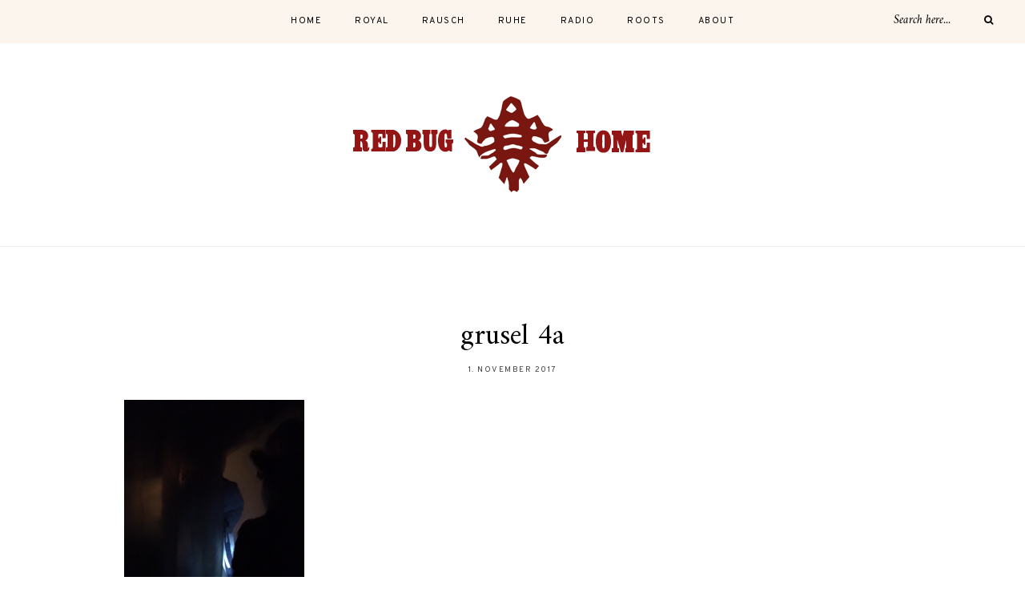

--- FILE ---
content_type: text/html; charset=UTF-8
request_url: https://www.redbug-home.com/potsdam-6-der-gruselhof/grusel-4a/
body_size: 28248
content:
	
	<!DOCTYPE html>
<html lang="de">
<head>

	<meta charset="UTF-8">
	<meta http-equiv="X-UA-Compatible" content="IE=edge">
	
		<meta name="viewport" content="width=device-width, initial-scale=1">
		
	<link rel="profile" href="http://gmpg.org/xfn/11" />
	
	<link rel="pingback" href="https://www.redbug-home.com/xmlrpc.php" />

	<meta name='robots' content='index, follow, max-image-preview:large, max-snippet:-1, max-video-preview:-1' />
	<style>img:is([sizes="auto" i], [sizes^="auto," i]) { contain-intrinsic-size: 3000px 1500px }</style>
	
	<!-- This site is optimized with the Yoast SEO plugin v26.3 - https://yoast.com/wordpress/plugins/seo/ -->
	<title>grusel 4a - Redbug Home</title>
	<link rel="canonical" href="https://www.redbug-home.com/potsdam-6-der-gruselhof/grusel-4a/" />
	<meta property="og:locale" content="de_DE" />
	<meta property="og:type" content="article" />
	<meta property="og:title" content="grusel 4a - Redbug Home" />
	<meta property="og:url" content="https://www.redbug-home.com/potsdam-6-der-gruselhof/grusel-4a/" />
	<meta property="og:site_name" content="Redbug Home" />
	<meta property="og:image" content="https://www.redbug-home.com/potsdam-6-der-gruselhof/grusel-4a" />
	<meta property="og:image:width" content="480" />
	<meta property="og:image:height" content="640" />
	<meta property="og:image:type" content="image/png" />
	<meta name="twitter:card" content="summary_large_image" />
	<meta name="twitter:site" content="@redbughome" />
	<script type="application/ld+json" class="yoast-schema-graph">{"@context":"https://schema.org","@graph":[{"@type":"WebPage","@id":"https://www.redbug-home.com/potsdam-6-der-gruselhof/grusel-4a/","url":"https://www.redbug-home.com/potsdam-6-der-gruselhof/grusel-4a/","name":"grusel 4a - Redbug Home","isPartOf":{"@id":"https://www.redbug-home.com/#website"},"primaryImageOfPage":{"@id":"https://www.redbug-home.com/potsdam-6-der-gruselhof/grusel-4a/#primaryimage"},"image":{"@id":"https://www.redbug-home.com/potsdam-6-der-gruselhof/grusel-4a/#primaryimage"},"thumbnailUrl":"https://www.redbug-home.com/wp-content/uploads/2017/11/grusel-4a.png","datePublished":"2017-11-01T12:58:03+00:00","breadcrumb":{"@id":"https://www.redbug-home.com/potsdam-6-der-gruselhof/grusel-4a/#breadcrumb"},"inLanguage":"de","potentialAction":[{"@type":"ReadAction","target":["https://www.redbug-home.com/potsdam-6-der-gruselhof/grusel-4a/"]}]},{"@type":"ImageObject","inLanguage":"de","@id":"https://www.redbug-home.com/potsdam-6-der-gruselhof/grusel-4a/#primaryimage","url":"https://www.redbug-home.com/wp-content/uploads/2017/11/grusel-4a.png","contentUrl":"https://www.redbug-home.com/wp-content/uploads/2017/11/grusel-4a.png","width":480,"height":640},{"@type":"BreadcrumbList","@id":"https://www.redbug-home.com/potsdam-6-der-gruselhof/grusel-4a/#breadcrumb","itemListElement":[{"@type":"ListItem","position":1,"name":"Home","item":"https://www.redbug-home.com/"},{"@type":"ListItem","position":2,"name":"Potsdam #6 Der Gruselhof","item":"https://www.redbug-home.com/potsdam-6-der-gruselhof/"},{"@type":"ListItem","position":3,"name":"grusel 4a"}]},{"@type":"WebSite","@id":"https://www.redbug-home.com/#website","url":"https://www.redbug-home.com/","name":"Redbug Home","description":"Willkommen Zuhause","potentialAction":[{"@type":"SearchAction","target":{"@type":"EntryPoint","urlTemplate":"https://www.redbug-home.com/?s={search_term_string}"},"query-input":{"@type":"PropertyValueSpecification","valueRequired":true,"valueName":"search_term_string"}}],"inLanguage":"de"}]}</script>
	<!-- / Yoast SEO plugin. -->


<link rel='dns-prefetch' href='//fonts.googleapis.com' />
<link rel="alternate" type="application/rss+xml" title="Redbug Home &raquo; Feed" href="https://www.redbug-home.com/feed/" />
<link rel="alternate" type="application/rss+xml" title="Redbug Home &raquo; Kommentar-Feed" href="https://www.redbug-home.com/comments/feed/" />
<link rel="alternate" type="application/rss+xml" title="Redbug Home &raquo; grusel 4a-Kommentar-Feed" href="https://www.redbug-home.com/potsdam-6-der-gruselhof/grusel-4a/feed/" />
<script type="text/javascript">
/* <![CDATA[ */
window._wpemojiSettings = {"baseUrl":"https:\/\/s.w.org\/images\/core\/emoji\/16.0.1\/72x72\/","ext":".png","svgUrl":"https:\/\/s.w.org\/images\/core\/emoji\/16.0.1\/svg\/","svgExt":".svg","source":{"concatemoji":"https:\/\/www.redbug-home.com\/wp-includes\/js\/wp-emoji-release.min.js?ver=6.8.3"}};
/*! This file is auto-generated */
!function(s,n){var o,i,e;function c(e){try{var t={supportTests:e,timestamp:(new Date).valueOf()};sessionStorage.setItem(o,JSON.stringify(t))}catch(e){}}function p(e,t,n){e.clearRect(0,0,e.canvas.width,e.canvas.height),e.fillText(t,0,0);var t=new Uint32Array(e.getImageData(0,0,e.canvas.width,e.canvas.height).data),a=(e.clearRect(0,0,e.canvas.width,e.canvas.height),e.fillText(n,0,0),new Uint32Array(e.getImageData(0,0,e.canvas.width,e.canvas.height).data));return t.every(function(e,t){return e===a[t]})}function u(e,t){e.clearRect(0,0,e.canvas.width,e.canvas.height),e.fillText(t,0,0);for(var n=e.getImageData(16,16,1,1),a=0;a<n.data.length;a++)if(0!==n.data[a])return!1;return!0}function f(e,t,n,a){switch(t){case"flag":return n(e,"\ud83c\udff3\ufe0f\u200d\u26a7\ufe0f","\ud83c\udff3\ufe0f\u200b\u26a7\ufe0f")?!1:!n(e,"\ud83c\udde8\ud83c\uddf6","\ud83c\udde8\u200b\ud83c\uddf6")&&!n(e,"\ud83c\udff4\udb40\udc67\udb40\udc62\udb40\udc65\udb40\udc6e\udb40\udc67\udb40\udc7f","\ud83c\udff4\u200b\udb40\udc67\u200b\udb40\udc62\u200b\udb40\udc65\u200b\udb40\udc6e\u200b\udb40\udc67\u200b\udb40\udc7f");case"emoji":return!a(e,"\ud83e\udedf")}return!1}function g(e,t,n,a){var r="undefined"!=typeof WorkerGlobalScope&&self instanceof WorkerGlobalScope?new OffscreenCanvas(300,150):s.createElement("canvas"),o=r.getContext("2d",{willReadFrequently:!0}),i=(o.textBaseline="top",o.font="600 32px Arial",{});return e.forEach(function(e){i[e]=t(o,e,n,a)}),i}function t(e){var t=s.createElement("script");t.src=e,t.defer=!0,s.head.appendChild(t)}"undefined"!=typeof Promise&&(o="wpEmojiSettingsSupports",i=["flag","emoji"],n.supports={everything:!0,everythingExceptFlag:!0},e=new Promise(function(e){s.addEventListener("DOMContentLoaded",e,{once:!0})}),new Promise(function(t){var n=function(){try{var e=JSON.parse(sessionStorage.getItem(o));if("object"==typeof e&&"number"==typeof e.timestamp&&(new Date).valueOf()<e.timestamp+604800&&"object"==typeof e.supportTests)return e.supportTests}catch(e){}return null}();if(!n){if("undefined"!=typeof Worker&&"undefined"!=typeof OffscreenCanvas&&"undefined"!=typeof URL&&URL.createObjectURL&&"undefined"!=typeof Blob)try{var e="postMessage("+g.toString()+"("+[JSON.stringify(i),f.toString(),p.toString(),u.toString()].join(",")+"));",a=new Blob([e],{type:"text/javascript"}),r=new Worker(URL.createObjectURL(a),{name:"wpTestEmojiSupports"});return void(r.onmessage=function(e){c(n=e.data),r.terminate(),t(n)})}catch(e){}c(n=g(i,f,p,u))}t(n)}).then(function(e){for(var t in e)n.supports[t]=e[t],n.supports.everything=n.supports.everything&&n.supports[t],"flag"!==t&&(n.supports.everythingExceptFlag=n.supports.everythingExceptFlag&&n.supports[t]);n.supports.everythingExceptFlag=n.supports.everythingExceptFlag&&!n.supports.flag,n.DOMReady=!1,n.readyCallback=function(){n.DOMReady=!0}}).then(function(){return e}).then(function(){var e;n.supports.everything||(n.readyCallback(),(e=n.source||{}).concatemoji?t(e.concatemoji):e.wpemoji&&e.twemoji&&(t(e.twemoji),t(e.wpemoji)))}))}((window,document),window._wpemojiSettings);
/* ]]> */
</script>
<style id='wp-emoji-styles-inline-css' type='text/css'>

	img.wp-smiley, img.emoji {
		display: inline !important;
		border: none !important;
		box-shadow: none !important;
		height: 1em !important;
		width: 1em !important;
		margin: 0 0.07em !important;
		vertical-align: -0.1em !important;
		background: none !important;
		padding: 0 !important;
	}
</style>
<link rel='stylesheet' id='wp-block-library-css' href='https://www.redbug-home.com/wp-includes/css/dist/block-library/style.min.css?ver=6.8.3' type='text/css' media='all' />
<style id='classic-theme-styles-inline-css' type='text/css'>
/*! This file is auto-generated */
.wp-block-button__link{color:#fff;background-color:#32373c;border-radius:9999px;box-shadow:none;text-decoration:none;padding:calc(.667em + 2px) calc(1.333em + 2px);font-size:1.125em}.wp-block-file__button{background:#32373c;color:#fff;text-decoration:none}
</style>
<style id='global-styles-inline-css' type='text/css'>
:root{--wp--preset--aspect-ratio--square: 1;--wp--preset--aspect-ratio--4-3: 4/3;--wp--preset--aspect-ratio--3-4: 3/4;--wp--preset--aspect-ratio--3-2: 3/2;--wp--preset--aspect-ratio--2-3: 2/3;--wp--preset--aspect-ratio--16-9: 16/9;--wp--preset--aspect-ratio--9-16: 9/16;--wp--preset--color--black: #000000;--wp--preset--color--cyan-bluish-gray: #abb8c3;--wp--preset--color--white: #ffffff;--wp--preset--color--pale-pink: #f78da7;--wp--preset--color--vivid-red: #cf2e2e;--wp--preset--color--luminous-vivid-orange: #ff6900;--wp--preset--color--luminous-vivid-amber: #fcb900;--wp--preset--color--light-green-cyan: #7bdcb5;--wp--preset--color--vivid-green-cyan: #00d084;--wp--preset--color--pale-cyan-blue: #8ed1fc;--wp--preset--color--vivid-cyan-blue: #0693e3;--wp--preset--color--vivid-purple: #9b51e0;--wp--preset--gradient--vivid-cyan-blue-to-vivid-purple: linear-gradient(135deg,rgba(6,147,227,1) 0%,rgb(155,81,224) 100%);--wp--preset--gradient--light-green-cyan-to-vivid-green-cyan: linear-gradient(135deg,rgb(122,220,180) 0%,rgb(0,208,130) 100%);--wp--preset--gradient--luminous-vivid-amber-to-luminous-vivid-orange: linear-gradient(135deg,rgba(252,185,0,1) 0%,rgba(255,105,0,1) 100%);--wp--preset--gradient--luminous-vivid-orange-to-vivid-red: linear-gradient(135deg,rgba(255,105,0,1) 0%,rgb(207,46,46) 100%);--wp--preset--gradient--very-light-gray-to-cyan-bluish-gray: linear-gradient(135deg,rgb(238,238,238) 0%,rgb(169,184,195) 100%);--wp--preset--gradient--cool-to-warm-spectrum: linear-gradient(135deg,rgb(74,234,220) 0%,rgb(151,120,209) 20%,rgb(207,42,186) 40%,rgb(238,44,130) 60%,rgb(251,105,98) 80%,rgb(254,248,76) 100%);--wp--preset--gradient--blush-light-purple: linear-gradient(135deg,rgb(255,206,236) 0%,rgb(152,150,240) 100%);--wp--preset--gradient--blush-bordeaux: linear-gradient(135deg,rgb(254,205,165) 0%,rgb(254,45,45) 50%,rgb(107,0,62) 100%);--wp--preset--gradient--luminous-dusk: linear-gradient(135deg,rgb(255,203,112) 0%,rgb(199,81,192) 50%,rgb(65,88,208) 100%);--wp--preset--gradient--pale-ocean: linear-gradient(135deg,rgb(255,245,203) 0%,rgb(182,227,212) 50%,rgb(51,167,181) 100%);--wp--preset--gradient--electric-grass: linear-gradient(135deg,rgb(202,248,128) 0%,rgb(113,206,126) 100%);--wp--preset--gradient--midnight: linear-gradient(135deg,rgb(2,3,129) 0%,rgb(40,116,252) 100%);--wp--preset--font-size--small: 13px;--wp--preset--font-size--medium: 20px;--wp--preset--font-size--large: 36px;--wp--preset--font-size--x-large: 42px;--wp--preset--spacing--20: 0.44rem;--wp--preset--spacing--30: 0.67rem;--wp--preset--spacing--40: 1rem;--wp--preset--spacing--50: 1.5rem;--wp--preset--spacing--60: 2.25rem;--wp--preset--spacing--70: 3.38rem;--wp--preset--spacing--80: 5.06rem;--wp--preset--shadow--natural: 6px 6px 9px rgba(0, 0, 0, 0.2);--wp--preset--shadow--deep: 12px 12px 50px rgba(0, 0, 0, 0.4);--wp--preset--shadow--sharp: 6px 6px 0px rgba(0, 0, 0, 0.2);--wp--preset--shadow--outlined: 6px 6px 0px -3px rgba(255, 255, 255, 1), 6px 6px rgba(0, 0, 0, 1);--wp--preset--shadow--crisp: 6px 6px 0px rgba(0, 0, 0, 1);}:where(.is-layout-flex){gap: 0.5em;}:where(.is-layout-grid){gap: 0.5em;}body .is-layout-flex{display: flex;}.is-layout-flex{flex-wrap: wrap;align-items: center;}.is-layout-flex > :is(*, div){margin: 0;}body .is-layout-grid{display: grid;}.is-layout-grid > :is(*, div){margin: 0;}:where(.wp-block-columns.is-layout-flex){gap: 2em;}:where(.wp-block-columns.is-layout-grid){gap: 2em;}:where(.wp-block-post-template.is-layout-flex){gap: 1.25em;}:where(.wp-block-post-template.is-layout-grid){gap: 1.25em;}.has-black-color{color: var(--wp--preset--color--black) !important;}.has-cyan-bluish-gray-color{color: var(--wp--preset--color--cyan-bluish-gray) !important;}.has-white-color{color: var(--wp--preset--color--white) !important;}.has-pale-pink-color{color: var(--wp--preset--color--pale-pink) !important;}.has-vivid-red-color{color: var(--wp--preset--color--vivid-red) !important;}.has-luminous-vivid-orange-color{color: var(--wp--preset--color--luminous-vivid-orange) !important;}.has-luminous-vivid-amber-color{color: var(--wp--preset--color--luminous-vivid-amber) !important;}.has-light-green-cyan-color{color: var(--wp--preset--color--light-green-cyan) !important;}.has-vivid-green-cyan-color{color: var(--wp--preset--color--vivid-green-cyan) !important;}.has-pale-cyan-blue-color{color: var(--wp--preset--color--pale-cyan-blue) !important;}.has-vivid-cyan-blue-color{color: var(--wp--preset--color--vivid-cyan-blue) !important;}.has-vivid-purple-color{color: var(--wp--preset--color--vivid-purple) !important;}.has-black-background-color{background-color: var(--wp--preset--color--black) !important;}.has-cyan-bluish-gray-background-color{background-color: var(--wp--preset--color--cyan-bluish-gray) !important;}.has-white-background-color{background-color: var(--wp--preset--color--white) !important;}.has-pale-pink-background-color{background-color: var(--wp--preset--color--pale-pink) !important;}.has-vivid-red-background-color{background-color: var(--wp--preset--color--vivid-red) !important;}.has-luminous-vivid-orange-background-color{background-color: var(--wp--preset--color--luminous-vivid-orange) !important;}.has-luminous-vivid-amber-background-color{background-color: var(--wp--preset--color--luminous-vivid-amber) !important;}.has-light-green-cyan-background-color{background-color: var(--wp--preset--color--light-green-cyan) !important;}.has-vivid-green-cyan-background-color{background-color: var(--wp--preset--color--vivid-green-cyan) !important;}.has-pale-cyan-blue-background-color{background-color: var(--wp--preset--color--pale-cyan-blue) !important;}.has-vivid-cyan-blue-background-color{background-color: var(--wp--preset--color--vivid-cyan-blue) !important;}.has-vivid-purple-background-color{background-color: var(--wp--preset--color--vivid-purple) !important;}.has-black-border-color{border-color: var(--wp--preset--color--black) !important;}.has-cyan-bluish-gray-border-color{border-color: var(--wp--preset--color--cyan-bluish-gray) !important;}.has-white-border-color{border-color: var(--wp--preset--color--white) !important;}.has-pale-pink-border-color{border-color: var(--wp--preset--color--pale-pink) !important;}.has-vivid-red-border-color{border-color: var(--wp--preset--color--vivid-red) !important;}.has-luminous-vivid-orange-border-color{border-color: var(--wp--preset--color--luminous-vivid-orange) !important;}.has-luminous-vivid-amber-border-color{border-color: var(--wp--preset--color--luminous-vivid-amber) !important;}.has-light-green-cyan-border-color{border-color: var(--wp--preset--color--light-green-cyan) !important;}.has-vivid-green-cyan-border-color{border-color: var(--wp--preset--color--vivid-green-cyan) !important;}.has-pale-cyan-blue-border-color{border-color: var(--wp--preset--color--pale-cyan-blue) !important;}.has-vivid-cyan-blue-border-color{border-color: var(--wp--preset--color--vivid-cyan-blue) !important;}.has-vivid-purple-border-color{border-color: var(--wp--preset--color--vivid-purple) !important;}.has-vivid-cyan-blue-to-vivid-purple-gradient-background{background: var(--wp--preset--gradient--vivid-cyan-blue-to-vivid-purple) !important;}.has-light-green-cyan-to-vivid-green-cyan-gradient-background{background: var(--wp--preset--gradient--light-green-cyan-to-vivid-green-cyan) !important;}.has-luminous-vivid-amber-to-luminous-vivid-orange-gradient-background{background: var(--wp--preset--gradient--luminous-vivid-amber-to-luminous-vivid-orange) !important;}.has-luminous-vivid-orange-to-vivid-red-gradient-background{background: var(--wp--preset--gradient--luminous-vivid-orange-to-vivid-red) !important;}.has-very-light-gray-to-cyan-bluish-gray-gradient-background{background: var(--wp--preset--gradient--very-light-gray-to-cyan-bluish-gray) !important;}.has-cool-to-warm-spectrum-gradient-background{background: var(--wp--preset--gradient--cool-to-warm-spectrum) !important;}.has-blush-light-purple-gradient-background{background: var(--wp--preset--gradient--blush-light-purple) !important;}.has-blush-bordeaux-gradient-background{background: var(--wp--preset--gradient--blush-bordeaux) !important;}.has-luminous-dusk-gradient-background{background: var(--wp--preset--gradient--luminous-dusk) !important;}.has-pale-ocean-gradient-background{background: var(--wp--preset--gradient--pale-ocean) !important;}.has-electric-grass-gradient-background{background: var(--wp--preset--gradient--electric-grass) !important;}.has-midnight-gradient-background{background: var(--wp--preset--gradient--midnight) !important;}.has-small-font-size{font-size: var(--wp--preset--font-size--small) !important;}.has-medium-font-size{font-size: var(--wp--preset--font-size--medium) !important;}.has-large-font-size{font-size: var(--wp--preset--font-size--large) !important;}.has-x-large-font-size{font-size: var(--wp--preset--font-size--x-large) !important;}
:where(.wp-block-post-template.is-layout-flex){gap: 1.25em;}:where(.wp-block-post-template.is-layout-grid){gap: 1.25em;}
:where(.wp-block-columns.is-layout-flex){gap: 2em;}:where(.wp-block-columns.is-layout-grid){gap: 2em;}
:root :where(.wp-block-pullquote){font-size: 1.5em;line-height: 1.6;}
</style>
<link rel='stylesheet' id='alder-style-css' href='https://www.redbug-home.com/wp-content/themes/alder/style.css?ver=6.8.3' type='text/css' media='all' />
<link rel='stylesheet' id='font-awesome-css' href='https://www.redbug-home.com/wp-content/themes/alder/css/font-awesome.min.css?ver=6.8.3' type='text/css' media='all' />
<link rel='stylesheet' id='bxslider-css' href='https://www.redbug-home.com/wp-content/themes/alder/css/jquery.bxslider.css?ver=6.8.3' type='text/css' media='all' />
<link rel='stylesheet' id='alder-respon-css' href='https://www.redbug-home.com/wp-content/themes/alder/css/responsive.css?ver=6.8.3' type='text/css' media='all' />
<link rel='stylesheet' id='alder_fonts-css' href='//fonts.googleapis.com/css?family=Overpass%3A300%2C400%2C400i%2C700%2C700i%26subset%3Dlatin-ext%7CAmiri%3A400%2C700%2C700i%2C400i&#038;ver=1.0.0' type='text/css' media='all' />
<script type="text/javascript" src="https://www.redbug-home.com/wp-includes/js/jquery/jquery.min.js?ver=3.7.1" id="jquery-core-js"></script>
<script type="text/javascript" src="https://www.redbug-home.com/wp-includes/js/jquery/jquery-migrate.min.js?ver=3.4.1" id="jquery-migrate-js"></script>
<script type="text/javascript" src="https://www.redbug-home.com/wp-content/themes/alder/js/fitvids.js?ver%5B0%5D=jquery" id="fitvids-js"></script>
<link rel="https://api.w.org/" href="https://www.redbug-home.com/wp-json/" /><link rel="alternate" title="JSON" type="application/json" href="https://www.redbug-home.com/wp-json/wp/v2/media/4390" /><link rel="EditURI" type="application/rsd+xml" title="RSD" href="https://www.redbug-home.com/xmlrpc.php?rsd" />
<meta name="generator" content="WordPress 6.8.3" />
<link rel='shortlink' href='https://www.redbug-home.com/?p=4390' />
<link rel="alternate" title="oEmbed (JSON)" type="application/json+oembed" href="https://www.redbug-home.com/wp-json/oembed/1.0/embed?url=https%3A%2F%2Fwww.redbug-home.com%2Fpotsdam-6-der-gruselhof%2Fgrusel-4a%2F" />
<link rel="alternate" title="oEmbed (XML)" type="text/xml+oembed" href="https://www.redbug-home.com/wp-json/oembed/1.0/embed?url=https%3A%2F%2Fwww.redbug-home.com%2Fpotsdam-6-der-gruselhof%2Fgrusel-4a%2F&#038;format=xml" />
    <style type="text/css">
	
						
																				
																		
												
														
						
																																																
										
										
																				
																				
				
    </style>
    <link rel="icon" href="https://www.redbug-home.com/wp-content/uploads/2023/01/cropped-Redbug-1024x1011-1-32x32.jpg" sizes="32x32" />
<link rel="icon" href="https://www.redbug-home.com/wp-content/uploads/2023/01/cropped-Redbug-1024x1011-1-192x192.jpg" sizes="192x192" />
<link rel="apple-touch-icon" href="https://www.redbug-home.com/wp-content/uploads/2023/01/cropped-Redbug-1024x1011-1-180x180.jpg" />
<meta name="msapplication-TileImage" content="https://www.redbug-home.com/wp-content/uploads/2023/01/cropped-Redbug-1024x1011-1-270x270.jpg" />
	
</head>

<body class="attachment wp-singular attachment-template-default single single-attachment postid-4390 attachmentid-4390 attachment-png wp-theme-alder">
	
		<div id="top-instagram">
			</div>
		
	<div id="top-bar">
		
				<div id="top-social" >
																			</div>
				
		<nav id="navigation">
		
			<div id="nav-wrapper">
				<ul id="menu-hauptmenue" class="menu"><li id="menu-item-64" class="menu-item menu-item-type-custom menu-item-object-custom menu-item-home menu-item-64"><a href="https://www.redbug-home.com/">Home</a></li>
<li id="menu-item-88" class="menu-item menu-item-type-post_type menu-item-object-page menu-item-88"><a href="https://www.redbug-home.com/royal/">royal</a></li>
<li id="menu-item-84" class="menu-item menu-item-type-post_type menu-item-object-page menu-item-84"><a href="https://www.redbug-home.com/rausch/">rausch</a></li>
<li id="menu-item-95" class="menu-item menu-item-type-post_type menu-item-object-page menu-item-95"><a href="https://www.redbug-home.com/ruhe/">ruhe</a></li>
<li id="menu-item-92" class="menu-item menu-item-type-post_type menu-item-object-page menu-item-92"><a href="https://www.redbug-home.com/radio/">radio</a></li>
<li id="menu-item-100" class="menu-item menu-item-type-post_type menu-item-object-page menu-item-100"><a href="https://www.redbug-home.com/roots/">roots</a></li>
<li id="menu-item-472" class="menu-item menu-item-type-post_type menu-item-object-page menu-item-472"><a href="https://www.redbug-home.com/about/">About</a></li>
</ul>			</div>
			
			<div id="slick-mobile-menu"></div>
		
		</nav>
		
		<div id="top-bar-right">
		
						
						<div class="top-search desktop-search">
				<form role="search" method="get" class="searchform" action="https://www.redbug-home.com/">
	<input type="text" placeholder="Search here..." name="s" class="s" />
	<button type="submit" class="search-button">
		<i class="fa fa-search"></i>
	</button>
</form>			</div>
			<div class="top-search mobile-search">
				<a href="#"><i class="fa fa-search"></i></a>
			</div>
			<div id="show-search">
				<form role="search" method="get" class="searchform" action="https://www.redbug-home.com/">
	<input type="text" placeholder="Search here..." name="s" class="s" />
	<button type="submit" class="search-button">
		<i class="fa fa-search"></i>
	</button>
</form>				<a href="#" class="close-search"><i class="fa fa-close"></i></a>
			</div>
						
			<div id="mobile-social">
																											</div>
		
		</div>
		
	</div>
	
	<header id="header" class="">
		
		<div id="logo">
							
									<h2><a href="https://www.redbug-home.com/"><img src="https://www.redbug-home.com/wp-content/uploads/2015/02/logo4.png" alt="Redbug Home" /></a></h2>
								
					</div>
	
	</header>
	<div class="sp-container isfullwidth">
		
		<div class="sp-row">
		
			<div id="main" class="fullwidth">
					
				<div class="sp-row">
				
											
						<div class="sp-col-12">
<article id="post-4390" class="post-4390 attachment type-attachment status-inherit hentry">

	<div class="post-header">
		
				<span class="cat"></span>
				
					<h1 class="entry-title">grusel 4a</h1>
				
				<span class="sp-date"><a href="https://www.redbug-home.com/potsdam-6-der-gruselhof/grusel-4a/"><span class="updated published">1. November 2017</span></a></span>
				
	</div>
	
		
				
		
	
	<div class="post-entry">
		
				
			<p class="attachment"><a href='https://www.redbug-home.com/wp-content/uploads/2017/11/grusel-4a.png'><img fetchpriority="high" decoding="async" width="225" height="300" src="https://www.redbug-home.com/wp-content/uploads/2017/11/grusel-4a-225x300.png" class="attachment-medium size-medium" alt="" srcset="https://www.redbug-home.com/wp-content/uploads/2017/11/grusel-4a-225x300.png 225w, https://www.redbug-home.com/wp-content/uploads/2017/11/grusel-4a.png 480w" sizes="(max-width: 225px) 100vw, 225px" /></a></p>
			
				
				
			
		
	</div>
	
	<div class="post-meta ">
		
						<div class="meta-author">
			<img alt='' src='https://secure.gravatar.com/avatar/caf5150a7b0a5ebd4da90516cc182381fbb41bfd40f3935e57e6934b06c12a09?s=60&#038;d=mm&#038;r=g' srcset='https://secure.gravatar.com/avatar/caf5150a7b0a5ebd4da90516cc182381fbb41bfd40f3935e57e6934b06c12a09?s=120&#038;d=mm&#038;r=g 2x' class='avatar avatar-60 photo' height='60' width='60' decoding='async'/><span class="by">by</span> <span class="vcard author"><span class="fn"><a href="https://www.redbug-home.com/author/katinka/" title="Beiträge von Katrin" rel="author">Katrin</a></span></span>
		</div>
						
				
				
	</div>

	
	
<div class="post-comments " id="comments">
	
	<h4 class="related-heading">No Comments</h4><div class='comments'><ul></ul></div><div id='comments_pagination'></div>	<div id="respond" class="comment-respond">
		<h3 id="reply-title" class="comment-reply-title">Leave a Reply <small><a rel="nofollow" id="cancel-comment-reply-link" href="/potsdam-6-der-gruselhof/grusel-4a/#respond" style="display:none;">Cancel Reply</a></small></h3><p class="must-log-in">Du musst <a href="https://www.redbug-home.com/wp-login.php?redirect_to=https%3A%2F%2Fwww.redbug-home.com%2Fpotsdam-6-der-gruselhof%2Fgrusel-4a%2F">angemeldet</a> sein, um einen Kommentar abzugeben.</p>	</div><!-- #respond -->
	

</div> <!-- end comments div -->
	
	
</article>
</div>
					
															
				</div>
				
			</div>
			
		
		<!-- END ROW -->
		</div>
	
	<!-- END CONTAINER -->	
	</div>
	
		
	<footer id="footer" >
		<div class="sp-container">
		
			<div class="sp-row">
			
				<div class="sp-col-4">
					<p class="footer-text left">
						© 2015 | Bongard &amp; Carow 					</p>
				</div>
				<div class="sp-col-4">
					<div class="footer-social">
																																						</div>
				</div>
				<div class="sp-col-4">
					<p class="footer-text right">
						<a href="/impressum/">Impressum</a> | <a href="/datenschutz/">Datenschutz</a>					</p>
				</div>
				
			</div>
		</div>
	</footer>
	
	<script type="speculationrules">
{"prefetch":[{"source":"document","where":{"and":[{"href_matches":"\/*"},{"not":{"href_matches":["\/wp-*.php","\/wp-admin\/*","\/wp-content\/uploads\/*","\/wp-content\/*","\/wp-content\/plugins\/*","\/wp-content\/themes\/alder\/*","\/*\\?(.+)"]}},{"not":{"selector_matches":"a[rel~=\"nofollow\"]"}},{"not":{"selector_matches":".no-prefetch, .no-prefetch a"}}]},"eagerness":"conservative"}]}
</script>
<script type="text/javascript" src="https://www.redbug-home.com/wp-content/themes/alder/js/jquery.slicknav.min.js?ver=6.8.3" id="slicknav-js"></script>
<script type="text/javascript" src="https://www.redbug-home.com/wp-content/themes/alder/js/jquery.sticky.js?ver=6.8.3" id="sticky-js"></script>
<script type="text/javascript" src="https://www.redbug-home.com/wp-content/themes/alder/js/jquery.bxslider.min.js?ver=6.8.3" id="bxslider-js"></script>
<script type="text/javascript" src="https://www.redbug-home.com/wp-content/themes/alder/js/solopine.js?ver=6.8.3" id="alder-scripts-js"></script>
<script type="text/javascript" src="https://www.redbug-home.com/wp-includes/js/comment-reply.min.js?ver=6.8.3" id="comment-reply-js" async="async" data-wp-strategy="async"></script>
<script type="text/javascript" id="statify-js-js-extra">
/* <![CDATA[ */
var statify_ajax = {"url":"https:\/\/www.redbug-home.com\/wp-admin\/admin-ajax.php","nonce":"a9f3f8d9f3"};
/* ]]> */
</script>
<script type="text/javascript" src="https://www.redbug-home.com/wp-content/plugins/statify/js/snippet.min.js?ver=1.8.4" id="statify-js-js"></script>
	
</body>

</html>